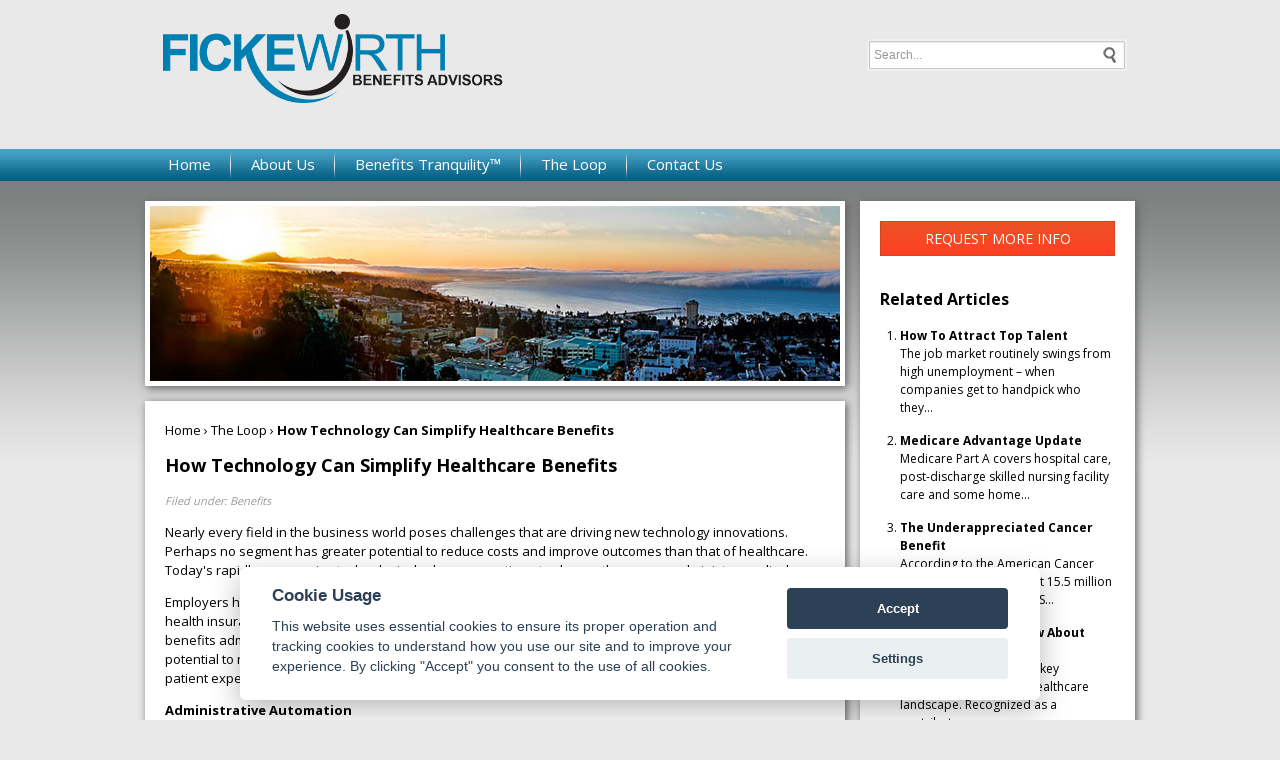

--- FILE ---
content_type: text/html; charset=utf-8
request_url: https://www.fickewirth.com/the-loop-detail.php?How-Technology-Can-Simplify-Healthcare-Benefits-159
body_size: 16213
content:
<!DOCTYPE html> 
<html xmlns="http://www.w3.org/1999/xhtml" xml:lang="en-US" lang="en-US"> 
<head> 
<meta http-equiv="content-type" content="text/html; charset=utf-8" /> 
<meta name="viewport" content="width=1024" />

<title>How Technology Can Simplify Healthcare Benefits | The Loop</title>
<meta name="Description" content="Nearly every field in the business world poses challenges that are driving new technology innovations. Perhaps no segment has greater potential to reduce costs..." />
<meta name="Keywords" content="How Technology Can Simplify Healthcare Benefits | The Loop | Fickewirth Benefits Advisors" />

<link rel="icon" href="/favicon.ico" type="image/x-icon">
<link href="/styles.css" rel="stylesheet" type="text/css" />
<link href="/scripts/cookieconsent.css" rel="stylesheet" type="text/css" />
<script defer src="/scripts/cookieconsent.js" type="text/javascript"></script>
<script defer src="/scripts/cookieconsent-init.js" type="text/javascript"></script>
<script src="/scripts/jquery-1.8.3.min.js" type="text/javascript"></script>
<script src="/scripts/jquery.validate.min.js" type="text/javascript"></script>
<script src="/scripts/jquery.collapsible.min.js" type="text/javascript"></script>
<script src="/scripts/jquery.cookie.min.js" type="text/javascript"></script>
<script src="/scripts/jquery.cycle2.min.js" type="text/javascript"></script>
<script src="/scripts/hoverIntent.js" type="text/javascript"></script>
<script src="/scripts/superfish.js" type="text/javascript"></script>
<script type="text/javascript">
	jQuery(document).ready(function() {
		jQuery('ul.sf-menu').superfish({
			delay:       500,
			animation:   {opacity:'show',height:'show'},
			speed:       'fast',
			autoArrows:  false
		});
	});  
</script><!-- Google tag (gtag.js) -->
<script async src="https://www.googletagmanager.com/gtag/js?id=G-LCEC77Q07P"></script>
<script>
  window.dataLayer = window.dataLayer || [];
  function gtag(){dataLayer.push(arguments);}
  gtag('js', new Date());

  gtag('config', 'G-LCEC77Q07P');
</script></head>

<body>

<div id="container">

	<div id="header">
				<a href="/"><img src="/images/fickewirth-logo.png" width="340" border="0" alt="Fickewirth Benefits Advisors" title="Fickewirth Benefits Advisors" class="logo" /></a>
		<div class="search">
			<form action="search.php" method="Post">
				<input type="text" name="q" value="" class="searchfield" placeholder="Search...">
				<input type="submit" name="searchbtn" id="searchbtn" value="">
			</form>
		</div>
		<div id="nav">
			<ul class="sf-menu">
				<li><a href="/">Home</a></li>
				<li><a href="/about-us.php">About Us</a>
					<ul>
						<li><a href="/about-us.php">Our Invitation To You</a></li>
												<li><a href="/about-us-detail.php?Products-Services-3">Products &amp; Services </a></li>
												<li><a href="/about-us-detail.php?Success-Stories-1">Success Stories</a></li>
											</ul>
				</li>
				<li><a href="/benefits-tranquility.php">Benefits Tranquility&trade;</a>
					<ul>
						<li><a href="/benefits-tranquility.php">The World of Benefits Tranquility&trade;</a></li>
												<li><a href="/benefits-tranquility-detail.php?Benefit-Design-Process-2">Benefit Design Process</a></li>
												<li><a href="/benefits-tranquility-detail.php?60-Day-Objective-Review-3">60-Day Objective Review</a></li>
												<li><a href="/benefits-tranquility-detail.php?Constant-Compliance-trade-4">Constant Compliance&trade;</a></li>
												<li><a href="/benefits-tranquility-detail.php?Benefits-Communication-5">Benefits Communication</a></li>
											</ul>
				</li>
				<li><a href="/the-loop.php">The Loop</a></li>
				<li class="last"><a href="/contact-us.php">Contact Us</a>
					<ul>
						<li><a href="/contact-us.php">Request Info</a></li>
												<li><a href="/contact-us-detail.php?Start-the-Process-2">Start the Process</a></li>
												<li><a href="/contact-us-detail.php?Careers-1">Careers</a></li>
											</ul>
				</li>
			</ul>
		</div> <!-- nav -->
	</div> <!-- header -->

	<div id="wrapper" class="subcontent">

		<div class="sub-left">

			<div class="sub-feature">
				<img src="/images/sub-feature-theloop.jpg" width="690" height="175" border="0" alt="The Loop" title="The Loop" />
			</div>
		
			<div class="sub-content the-loop the-loop-detail">

				<div class="breadcrumbs"><a href="/">Home</a> &rsaquo; <a href="/the-loop.php">The Loop</a> &rsaquo; <span class="current">How Technology Can Simplify Healthcare Benefits</span></div>

					<h1>How Technology Can Simplify Healthcare Benefits</h1>
										<span class="filedunder text11">Filed under: Benefits</span></p>
					<p><p>Nearly every field in the business world poses challenges that are driving new technology innovations. Perhaps no segment has greater potential to reduce costs and improve outcomes than that of healthcare. Today's rapidly progressing technological advances continue to change the way we administer medical care.</p>
<p>Employers have the opportunity to lead the charge in this evolution. Presently, 87 percent of private sector health insurance is sponsored by employers, which offers a fair amount of control in the future direction of benefits administration. The more employers harness the power of technology solutions, the greater the potential to not just reduce healthcare expenses but also alleviate administrative hassles and improve the patient experience.</p>
<p><strong>Administrative Automation</strong><br />Today's patient experience is fraught with a dizzying array of benefits, further complicated and confused by plan networks, referrals and approvals – with unexpected and costly pitfalls if benefits are not administered correctly.</p>
<p>Unfortunately, the burden of figuring out who can get what treatment is often put on the shoulders of doctor's office administrators. Within a singular office or health system, administrators must plow through the quagmire of benefits from multiple, non-integrated carriers and vendors. It is easy to see how mistakes can be made, of which patients typically bear the cost and inconvenience</p>
<p>However, medical technology offers the opportunity to mitigate these challenges. Consider the following innovations.</p>
<p><strong>Electronic Health Records</strong><br />If every provider had access to a singular electronic record for each patient, accessible on demand, there would be no need for the onslaught of paperwork that precedes office and facility visits. Prescription drugs could be input and tracked, so patients don't have to bring in their bottles. Universal notices for HIPAA privacy and payment obligations covering each provider could be signed and filed in a central location. All tests, screens, labs and their results would be available, so that patients do not have to remember what procedures have been conducted and their doctor's comments.</p>
<p>All of these issues are particularly important with regard to our rapidly aging population – and our inability to remember these details.</p>
<p><strong>Digital Imaging</strong><br />The future of digital imaging looks to go beyond magnetic resonance imaging (MRI) and computed tomographic angiography (CTA). Physician instructions to change one's diet and get more exercise are all well and good, but many patients fall short of those efforts within a day or two of walking out of the office. In lieu of handing out a packet of instructions that patients are unlikely to read, we may soon enter an era in which physicians can use augmented reality (AR) and virtual reality (VR) technologies. With the ability to create a 360°, 3-D simulation of what the patient would look like if he weighed a bit less, patients may be better incentivized to follow doctor's orders.</p>
<p><strong>Blockchain Technology</strong><br />Blockchain technology has been used since 2008 to track Bitcoin transactions, an entirely digitalized currency. Blockchain is considered impervious to hacking or manipulation because it is based on a complex set of mathematical algorithms constantly updated across a network of computers instead of being stored in one location.</p>
<p>This technology is now being explored as a means of creating a more private and secure process for information exchange between patients and doctors, providers to insurers, and even insurer data to researchers. The technology offers the potential to not just improve the way benefits are administered, but to direct research efforts toward finding solutions for the most costly health conditions.</p>
<p><strong>Telemedicine</strong><br />For workers, one of the most prevalent issues is balancing work demands against the need for regular or intermittent medical care – whether for themselves or their children. Often a simple office visit, consisting of a 10-minute visit with a physician, requires taking off half a day when you factor in traffic and wait times.</p>
<p>Telemedicine, aka telehealth, can help alleviate this problem with two-way video consultations. Employers may offer a small, windowless office with private computer access available for scheduled appointments for workers. This solution offers a multitude of benefits for employers, workers and even physicians, including:</p>
<p style="padding-left: 60px;">• Eliminating crowded waiting rooms and the potential spread of germs<br />• Shorter wait times for patients, who can work while waiting<br />• Improved access for workers who live in rural areas<br />• Improved efficiency leading to savings</p>
<p>According to a recent study published in the New England Journal of Medicine, patients report a high level of satisfaction with clinician video visits.</p>
<p><strong>Mobile Health Apps</strong><br />Mobile Health represents one of the fastest-growing markets in application development, with around 100,000 health apps currently available. A recent study found that nearly 300,000 paid apps are downloaded every day. Apps provide an inexpensive way to foster ongoing health awareness, both for wellness initiatives and for condition and medication management.</p>
<p><strong>Engagement</strong><br />When it comes to technology advancements, it is no surprise that Millennial and Generation X populations are more likely to embrace them. Millennials also boast the highest rates of wellness program engagement, ranging from participation in smoking cessation programs; stress management training or counseling; fitness club membership reimbursement; and partaking in free healthcare seminars, health risk assessments and biometric screenings.</p>
<p>Clearly, the use of technology to simplify the administration of – and engagement in – health benefits is a trend on the rise. As more young adults enter the workforce, these tech-driven benefits will not just be consumed – but expected. Employers may be judged by their reputation as cutting-edge or "old school" when it comes to how workers learn about, enroll in, utilize, and monitor health benefits and their health status in general. They will expect all of their health information – from coverage limits to prescription refill reminders to the blood pressure reading from their last office visit – to be readily accessible at their smartphone, tablet or laptop fingertips.</p>
<p>Perhaps insight into the future of healthcare may be best represented by a recent job posting for the new healthcare venture sponsored by Amazon, JP Morgan Chase, and Berkshire Hathaway. The position is for a Data Scientist of Healthcare Benefits, responsible for data science/business intelligence, analytics and reporting for the entity's new health plan. Part of the job description includes crunching data and identifying opportunities to impact overall populations.</p>
<p>This suggests that, in the future, technology will be used to better direct healthcare resources toward solutions that reduce the highest costs in areas that impact the most people.</p>
<p>Given that the U.S. healthcare system today is substantially employer-driven, companies have the opportunity to adapt new technological solutions to test and measure what works and what doesn't. These insights can help create novel designs for health systems and communication networks, and identify best practices in the future for cutting costs, nurturing better healthcare outcomes, and improving the overall patient experience.</p></p>
										
										
					<hr />
					<h1>The Loop Archives</h1>

					<div style="float: right; margin: 0 5px 5px 0; font-size: 10px;"><a href="#" id="openAll" title="Open all">Open All</a> | <a href="#" id="closeAll" title="Close all">Close All</a></div>
					<br class="clear-both" />
					
					<div class="collapsible" id="col-health_care_reform">Health Care Reform<span></span></div><div class="col-container"><div class="col-content"><ul class="collapsiblelistings"><li><a href="/the-loop-detail.php?Healthcare-Reform-Update-119">Healthcare Reform Update</a></li><li><a href="/the-loop-detail.php?Concierge-Medicine-The-Answer-to-the-Patient-Mill-113">Concierge Medicine: The Answer to the “Patient Mill”?</a></li><li><a href="/the-loop-detail.php?Pay-or-Play-Penalty-Affordability-Safe-Harbors-93">Pay or Play Penalty – Affordability Safe Harbors</a></li><li><a href="/the-loop-detail.php?ACA-Mandates-Different-Measures-of-Affordability-92">ACA Mandates — Different Measures of Affordability</a></li><li><a href="/the-loop-detail.php?Q-As-on-Medical-Loss-Ratio-Rules-91">Q&As on Medical Loss Ratio Rules</a></li><li><a href="/the-loop-detail.php?Medical-Loss-Ratio-Rules-90">Medical Loss Ratio Rules</a></li><li><a href="/the-loop-detail.php?White-House-Announces-Transition-Policy-for-Canceled-Health-Plans-88">White House Announces Transition Policy for Canceled Health Plans</a></li><li><a href="/the-loop-detail.php?Taxes-and-Fees-under-the-Affordable-Care-Act-87">Taxes and Fees under the Affordable Care Act</a></li><li><a href="/the-loop-detail.php?Health-FSAs-Changes-for-2014-86">Health FSAs — Changes for 2014</a></li><li><a href="/the-loop-detail.php?Health-Insurance-Exchanges-Multi-state-Plans-85">Health Insurance Exchanges: Multi-state Plans</a></li><li><a href="/the-loop-detail.php?Health-Reimbursement-Arrangements-HRAs-Changes-for-2014-81">Health Reimbursement Arrangements (HRAs) — Changes for 2014</a></li><li><a href="/the-loop-detail.php?Reinsurance-Fees-Possible-Exemption-for-Certain-Self-insured-Plans-79">Reinsurance Fees — Possible Exemption for Certain Self-insured Plans</a></li><li><a href="/the-loop-detail.php?Final-Rule-Issued-on-Exchanges-Premium-Stabilization-Programs-and-Market-Standards-78">Final Rule Issued on Exchanges, Premium Stabilization Programs and Market Standards</a></li><li><a href="/the-loop-detail.php?New-Exemption-from-the-Individual-Mandate-for-Exchange-Enrollees-76">New Exemption from the Individual Mandate for Exchange Enrollees</a></li><li><a href="/the-loop-detail.php?Insurance-Marketing-Nondiscrimination-Reforms-for-2014-75">Insurance Marketing Nondiscrimination Reforms for 2014</a></li><li><a href="/the-loop-detail.php?Health-Care-Reform-Fees-Special-Rules-for-HRAs-74">Health Care Reform Fees – Special Rules for HRAs</a></li><li><a href="/the-loop-detail.php?FAQs-on-the-Use-of-Exchanges-for-Ancillary-Insurance-Products-73">FAQs on the Use of Exchanges for Ancillary Insurance Products</a></li><li><a href="/the-loop-detail.php?Employer-Penalties-Multi-employer-Plans-72">Employer Penalties – Multi-employer Plans</a></li><li><a href="/the-loop-detail.php?Transition-Relief-for-Expatriate-Health-Plans-71">Transition Relief for Expatriate Health Plans</a></li><li><a href="/the-loop-detail.php?Small-Business-Health-Options-Program-SHOP-and-Multi-state-Plans-70">Small Business Health Options Program (SHOP) and Multi-state Plans</a></li><li><a href="/the-loop-detail.php?Health-Care-Reform-The-Individual-Mandate-68">Health Care Reform – The Individual Mandate</a></li><li><a href="/the-loop-detail.php?Model-COBRA-Election-Notice-Updated-for-ACA-Changes-66">Model COBRA Election Notice Updated for ACA Changes</a></li><li><a href="/the-loop-detail.php?Final-Rules-on-Workplace-Wellness-Programs-65">Final Rules on Workplace Wellness Programs</a></li><li><a href="/the-loop-detail.php?Effect-on-HRA-Contributions-and-Wellness-Program-Incentives-on-Affordability-64">Effect on HRA Contributions and  Wellness Program Incentives on Affordability</a></li><li><a href="/the-loop-detail.php?Rating-Restrictions-for-Health-Insurance-Premiums-63">Rating Restrictions for Health Insurance Premiums</a></li><li><a href="/the-loop-detail.php?Pediatric-Dental-Care-Coverage-62">Pediatric Dental Care Coverage</a></li><li><a href="/the-loop-detail.php?Defined-Contribution-Health-Plans-61">Defined Contribution Health Plans</a></li><li><a href="/the-loop-detail.php?Exchange-Eligibility-Rules-for-Medicare-Beneficiaries-60">Exchange Eligibility Rules for Medicare Beneficiaries</a></li><li><a href="/the-loop-detail.php?Deal-to-End-the-Government-Shutdown-and-its-Impact-on-Health-Care-Reform-59">Deal to End the Government Shutdown and its Impact on Health Care Reform</a></li><li><a href="/the-loop-detail.php?Small-Employer-Health-Care-Tax-Credit-Changes-for-2014-53">Small Employer Health Care Tax Credit: Changes for 2014</a></li><li><a href="/the-loop-detail.php?Limits-on-Out-of-Pocket-Maximums-Full-Compliance-Delayed-for-Some-Health-Plans-51">Limits on Out-of-Pocket Maximums: Full Compliance Delayed for Some Health Plans</a></li><li><a href="/the-loop-detail.php?FAQ-on-Exchange-Notice-Penalties-49">FAQ on Exchange Notice Penalties</a></li><li><a href="/the-loop-detail.php?Proposed-Rules-Released-on-Reporting-for-Issuers-and-Self-funded-Employers-46">Proposed Rules Released on Reporting for Issuers and Self-funded Employers</a></li><li><a href="/the-loop-detail.php?IRS-Issues-Final-Rules-on-Individual-Mandate-Penalties-45">IRS Issues Final Rules on Individual Mandate Penalties</a></li><li><a href="/the-loop-detail.php?Agencies-Release-Guidance-on-HRAs-Health-FSAs-and-Cafeteria-Plans-44">Agencies Release Guidance on HRAs, Health FSAs and Cafeteria Plans</a></li><li><a href="/the-loop-detail.php?The-Basic-Health-Program-BHP-42">The Basic Health Program (BHP)</a></li><li><a href="/the-loop-detail.php?HHS-Announces-Delay-of-Certain-FF-SHOP-Functions-40">HHS Announces Delay of Certain FF-SHOP Functions</a></li><li><a href="/the-loop-detail.php?Impact-of-the-Government-Shutdown-on-Health-Care-Reform-39">Impact of the Government Shutdown on Health Care Reform</a></li><li><a href="/the-loop-detail.php?Verification-of-Eligibility-for-Exchange-Coverage-Subsidies-Delayed-38">Verification of Eligibility for Exchange Coverage Subsidies Delayed</a></li><li><a href="/the-loop-detail.php?IRS-Guidance-on-Delay-of-Employer-Mandate-Penalties-and-Reporting-Requirements-37">IRS Guidance on Delay of Employer Mandate Penalties and Reporting Requirements</a></li><li><a href="/the-loop-detail.php?Employer-Reporting-of-Health-Plan-Coverage-Code-Section-6055-and-6056-36">Employer Reporting of Health Plan Coverage – Code Section 6055 and 6056</a></li><li><a href="/the-loop-detail.php?Reporting-Requirements-for-Employers-and-Health-Plans-33">Reporting Requirements for Employers and Health Plans</a></li><li><a href="/the-loop-detail.php?Final-Rule-on-Individual-Mandate-Exemptions-and-Minimum-Essential-Coverage-32">Final Rule on Individual Mandate Exemptions and Minimum Essential Coverage</a></li><li><a href="/the-loop-detail.php?The-Hardship-Exemption-from-the-Individual-Mandate-31">The Hardship Exemption from the Individual Mandate</a></li><li><a href="/the-loop-detail.php?IRS-Issues-Proposed-Rules-on-Large-Employer-Reporting-Requirements-27">IRS Issues Proposed Rules on Large Employer Reporting Requirements</a></li><li><a href="/the-loop-detail.php?Metal-Levels-for-Qualified-Health-Plans-26">Metal Levels for Qualified Health Plans</a></li></ul></div></div><div class="collapsible" id="col-wellness">Wellness<span></span></div><div class="col-container"><div class="col-content"><ul class="collapsiblelistings"><li><a href="/the-loop-detail.php?Wellness-Let-the-Games-Begin-108">Wellness: Let the Games Begin</a></li><li><a href="/the-loop-detail.php?Can-you-Dis-incentivize-Wellness-99">Can you Dis-incentivize Wellness?</a></li><li><a href="/the-loop-detail.php?EEOC-Guidance-on-Voluntary-Wellness-Programs-and-Reasonable-Accommodation-Requirements-58">EEOC Guidance on Voluntary Wellness Programs and Reasonable Accommodation Requirements</a></li><li><a href="/the-loop-detail.php?Wellness-A-Means-to-an-End-25">Wellness: A Means to an End</a></li><li><a href="/the-loop-detail.php?3-Ways-to-Help-Employees-With-Their-Physical-and-Financial-Wellness-16">3 Ways to Help Employees With Their Physical and Financial Wellness</a></li></ul></div></div><div class="collapsible" id="col-training_leadership_development">Training & Leadership Development<span></span></div><div class="col-container"><div class="col-content"><ul class="collapsiblelistings"><li><a href="/the-loop-detail.php?Who-Is-Responsible-for-the-How-107">Who Is Responsible for the “How”?</a></li><li><a href="/the-loop-detail.php?Leadership-and-Management-The-Subtle-Art-of-Humility-98">Leadership and Management: The Subtle Art of Humility</a></li><li><a href="/the-loop-detail.php?Leadership-101-The-Most-Powerful-Words-You-Want-to-Hear-from-Any-Leader-7">Leadership 101: The Most Powerful  Words You Want to Hear from Any Leader</a></li></ul></div></div><div class="collapsible" id="col-productivity">Productivity<span></span></div><div class="col-container"><div class="col-content"><ul class="collapsiblelistings"><li><a href="/the-loop-detail.php?Productivity-Alone-in-a-Crowd-106">Productivity: Alone in a Crowd</a></li><li><a href="/the-loop-detail.php?Napping-Tweeting-and-Angry-Birds-How-to-Increase-Productivity-23">Napping, Tweeting and Angry Birds: How to Increase Productivity</a></li><li><a href="/the-loop-detail.php?What-Motivates-Workers-Most-Employers-Seem-to-Guess-Wrong-12">What Motivates Workers? Most Employers Seem to Guess Wrong</a></li></ul></div></div><div class="collapsible" id="col-performance_management">Performance Management<span></span></div><div class="col-container"><div class="col-content"><ul class="collapsiblelistings"><li><a href="/the-loop-detail.php?Performance-Management-The-Key-Word-is-Management-105">Performance Management: The Key Word is “Management"</a></li><li><a href="/the-loop-detail.php?A-Virtual-Workforce-The-Challenge-of-Performance-Management-82">A Virtual Workforce: The Challenge of Performance Management</a></li><li><a href="/the-loop-detail.php?Potholes-or-Smooth-Streets-Your-Culture-Hinges-on-Your-Perspective-18">Potholes or Smooth Streets? Your Culture Hinges on Your Perspective</a></li><li><a href="/the-loop-detail.php?Goal-Setting-What-Is-Your-Direction-in-2013-14">Goal Setting: What Is Your Direction in 2013?</a></li></ul></div></div><div class="collapsible" id="col-engagement">Engagement<span></span></div><div class="col-container"><div class="col-content"><ul class="collapsiblelistings"><li><a href="/the-loop-detail.php?Laughing-All-the-Way-to-the-Bank-How-to-Engage-Employees-69">Laughing All the Way to the Bank: How to Engage Employees</a></li><li><a href="/the-loop-detail.php?Employees-Leave-People-Not-Companies-22">Employees Leave People, Not Companies</a></li><li><a href="/the-loop-detail.php?Cigars-and-Policy-Changes-in-support-of-Marissa-Mayer-and-Jackie-Reses-17">Cigars and Policy Changes: in support of Marissa Mayer and Jackie Reses</a></li></ul></div></div><div class="collapsible" id="col-communication">Communication<span></span></div><div class="col-container"><div class="col-content"><ul class="collapsiblelistings"><li><a href="/the-loop-detail.php?Communication-Impediments-Are-You-a-Cognitive-Miser-111">Communication Impediments: Are You a 'Cognitive Miser'?</a></li><li><a href="/the-loop-detail.php?Networking-for-Intellectual-Capital-103">Networking for Intellectual Capital</a></li><li><a href="/the-loop-detail.php?Release-of-2012-Advice-Memo-Pulls-Together-Principles-Applied-by-the-NLRB-in-Evaluating-Employer-Social-Medial-Policies-57">Release of 2012 Advice Memo Pulls Together Principles Applied by the NLRB in Evaluating Employer Social Medial Policies</a></li><li><a href="/the-loop-detail.php?Talking-About-Health-Care-Insurance-50">Talking About Health Care Insurance</a></li><li><a href="/the-loop-detail.php?Email-Etiquette-21">Email Etiquette</a></li><li><a href="/the-loop-detail.php?Culture-Here-s-Why-It-Matters-Now-More-Than-Ever-Before-13">Culture: Here’s Why It Matters Now More Than Ever Before</a></li></ul></div></div><div class="collapsible" id="col-benefits">Benefits<span></span></div><div class="col-container"><div class="col-content"><ul class="collapsiblelistings"><li><a href="/the-loop-detail.php?Health-Plan-Designs-to-Help-Manage-Obesity-257">Health Plan Designs to Help Manage Obesity </a></li><li><a href="/the-loop-detail.php?How-to-Stem-the-Rise-of-High-Cost-Medical-Claims-256">How to Stem the Rise of High-Cost Medical Claims</a></li><li><a href="/the-loop-detail.php?The-Value-of-Supplemental-Health-Insurance-255">The Value of Supplemental Health Insurance</a></li><li><a href="/the-loop-detail.php?Trends-in-Financial-Wellness-Benefits-253">Trends in Financial Wellness Benefits</a></li><li><a href="/the-loop-detail.php?Approachability-Is-the-Key-to-Healthcare-Literacy-252">Approachability Is the Key to Healthcare Literacy</a></li><li><a href="/the-loop-detail.php?The-Impact-of-the-Inflation-Reduction-Act-on-Medicare-Prescription-Coverage-251">The Impact of the Inflation Reduction Act on Medicare Prescription Coverage</a></li><li><a href="/the-loop-detail.php?Wellness-Programs-A-Tool-for-Recruitment-Performance-and-ROI-250">Wellness Programs: A Tool for Recruitment, Performance, and ROI </a></li><li><a href="/the-loop-detail.php?The-Impact-of-Flexible-Work-Arrangements-on-Employee-Satisfaction-249">The Impact of Flexible Work Arrangements on Employee Satisfaction</a></li><li><a href="/the-loop-detail.php?Comprehensive-Benefits-Maximize-Employee-Engagement-248">Comprehensive Benefits Maximize Employee Engagement </a></li><li><a href="/the-loop-detail.php?Common-Mistakes-with-Retirement-Plan-Management-247">Common Mistakes with Retirement Plan Management</a></li><li><a href="/the-loop-detail.php?HR-Trends-for-2025-246">HR Trends for 2025</a></li><li><a href="/the-loop-detail.php?Data-Driven-Benefits-for-Retention-245">Data Driven Benefits for Retention</a></li><li><a href="/the-loop-detail.php?Revamp-Company-Culture-A-Wise-Investment-244">Revamp Company Culture: A Wise Investment</a></li><li><a href="/the-loop-detail.php?Why-Offer-Soft-Skills-Training-243">Why Offer Soft Skills Training?</a></li><li><a href="/the-loop-detail.php?How-To-Improve-Communication-of-Employee-Benefits-242">How To Improve Communication of Employee Benefits</a></li><li><a href="/the-loop-detail.php?Employee-Must-Have-Benefits-Revamping-the-Old-Adding-the-New-241">Employee Must-Have Benefits: Revamping the Old, Adding the New</a></li><li><a href="/the-loop-detail.php?Employee-Care-Wellness-and-Wellbeing-240">Employee Care: Wellness and Wellbeing</a></li><li><a href="/the-loop-detail.php?Environmental-and-Sustainability-Benefits-For-Workers-239">Environmental and Sustainability Benefits For Workers</a></li><li><a href="/the-loop-detail.php?The-Care-Factor-The-Key-to-Worker-Engagement-Productivity-and-Loyalty-238">The Care Factor: The Key to Worker Engagement, Productivity, and Loyalty</a></li><li><a href="/the-loop-detail.php?Rising-Healthcare-Costs-How-to-Support-Employees-237">Rising Healthcare Costs: How to Support Employees</a></li><li><a href="/the-loop-detail.php?The-Great-Reshuffle-236">The Great Reshuffle</a></li><li><a href="/the-loop-detail.php?Holistic-Policies-for-Caregivers-235">Holistic Policies for Caregivers</a></li><li><a href="/the-loop-detail.php?Flex-Work-Trends-234">Flex-Work Trends</a></li><li><a href="/the-loop-detail.php?How-Pulse-Surveys-Can-Improve-Benefits-231">How Pulse Surveys Can Improve Benefits</a></li><li><a href="/the-loop-detail.php?Employers-Offering-100-health-plans-230">Employers Offering “100% health plans”</a></li><li><a href="/the-loop-detail.php?Lifestyle-Support-For-Workers-228">Lifestyle Support For Workers</a></li><li><a href="/the-loop-detail.php?Cater-Benefits-to-a-Variety-of-Demographics-227">Cater Benefits to a Variety of Demographics</a></li><li><a href="/the-loop-detail.php?Why-Offer-Wearables-To-Your-Workforce-224">Why Offer Wearables To Your Workforce?</a></li><li><a href="/the-loop-detail.php?Improve-Member-Engagement-with-Online-Portal-Services-223">Improve Member Engagement with Online Portal Services</a></li><li><a href="/the-loop-detail.php?Benefits-to-Attract-Top-Talent-222">Benefits to Attract Top Talent</a></li><li><a href="/the-loop-detail.php?Inflation-s-Impact-on-the-Cost-of-Worker-Benefits-221">Inflation’s Impact on the Cost of Worker Benefits</a></li><li><a href="/the-loop-detail.php?Align-Family-Work-Life-Balance-Benefits-With-Business-Goals-220">Align Family/Work-Life Balance Benefits With Business Goals</a></li><li><a href="/the-loop-detail.php?Survey-Workers-Before-Your-Next-Renewal-219">Survey Workers Before Your Next Renewal</a></li><li><a href="/the-loop-detail.php?Ways-Employers-Can-Inflation-Proof-Workforce-Benefits-218">Ways Employers Can Inflation-Proof Workforce Benefits </a></li><li><a href="/the-loop-detail.php?Benefits-That-Help-Avoid-Employee-Burnout-217">Benefits That Help Avoid Employee Burnout</a></li><li><a href="/the-loop-detail.php?Work-Hour-Expectations-216">Work Hour Expectations</a></li><li><a href="/the-loop-detail.php?Pet-Insurance-A-Market-with-Opportunity-215">Pet Insurance: A Market with Opportunity</a></li><li><a href="/the-loop-detail.php?Coming-Back-from-Parental-Leave-How-Employers-Can-Support-Workers-214">Coming Back from Parental Leave: How Employers Can Support Workers</a></li><li><a href="/the-loop-detail.php?Established-Work-From-Home-Benefits-213">Established Work From Home Benefits</a></li><li><a href="/the-loop-detail.php?Benefits-of-Remote-Physical-Therapy-212">Benefits of Remote Physical Therapy</a></li><li><a href="/the-loop-detail.php?Childcare-Trends-in-the-Workplace-211">Childcare Trends in the Workplace</a></li><li><a href="/the-loop-detail.php?Build-a-Company-Culture-That-Keeps-Employees-Happy-210">Build a Company Culture That Keeps Employees Happy</a></li><li><a href="/the-loop-detail.php?Money-Management-The-Key-To-Saving-For-Retirement-209">Money Management: The Key To Saving For Retirement</a></li><li><a href="/the-loop-detail.php?Popular-Voluntary-Benefits-208">Popular Voluntary Benefits</a></li><li><a href="/the-loop-detail.php?Employee-Engagement-Strategies-206">Employee Engagement Strategies</a></li><li><a href="/the-loop-detail.php?Get-Preventive-Care-Back-on-Track-201">Get Preventive Care Back on Track</a></li><li><a href="/the-loop-detail.php?2022-Trends-Still-Working-From-Home-or-Back-In-the-Office-200">2022 Trends: Still Working From Home or Back In the Office?</a></li><li><a href="/the-loop-detail.php?Telehealth-Trends-in-2022-199">Telehealth Trends in 2022</a></li><li><a href="/the-loop-detail.php?The-Future-of-Mobile-Health-Clinics-198">The Future of Mobile Health Clinics</a></li><li><a href="/the-loop-detail.php?Employee-Assistance-Program-vs.-Behavioral-Health-Coverage-197">Employee Assistance Program vs. Behavioral Health Coverage</a></li><li><a href="/the-loop-detail.php?Using-Debit-Cards-For-Health-Spending-Accounts-196">Using Debit Cards For Health Spending Accounts</a></li><li><a href="/the-loop-detail.php?Productive-Workspace-at-Home-195">Productive Workspace at Home</a></li><li><a href="/the-loop-detail.php?Popular-Post-COVID-Benefit-Pet-Insurance-194">Popular Post-COVID Benefit: Pet Insurance</a></li><li><a href="/the-loop-detail.php?Digital-Eyestrain-Improve-Productivity-With-Vision-Benefits-193">Digital Eyestrain: Improve Productivity With Vision Benefits</a></li><li><a href="/the-loop-detail.php?Short-Term-Disability-Insurance-192">Short-Term Disability Insurance</a></li><li><a href="/the-loop-detail.php?HSA-Approved-Expenses-For-Mental-Health-191">HSA-Approved Expenses For Mental Health</a></li><li><a href="/the-loop-detail.php?Engagement-Strategies-For-Remote-Workers-190">Engagement Strategies For Remote Workers</a></li><li><a href="/the-loop-detail.php?The-Benefits-of-Ergonomics-189">The Benefits of Ergonomics</a></li><li><a href="/the-loop-detail.php?Managing-Mental-Health-and-Well-Being-During-COVID-19-188">Managing Mental Health and Well-Being During COVID-19</a></li><li><a href="/the-loop-detail.php?The-Demise-of-One-Size-Fits-All-Benefit-Plans-186">The Demise of One-Size-Fits-All Benefit Plans</a></li><li><a href="/the-loop-detail.php?Why-and-How-To-Support-Moms-Back-At-Work-185">Why and How To Support Moms Back At Work</a></li><li><a href="/the-loop-detail.php?Benefits-To-Help-Workers-Overcome-Stress-184">Benefits To Help Workers Overcome Stress</a></li><li><a href="/the-loop-detail.php?Future-of-Financial-Wellness-Employer-Sponsored-Savings-Programs-183">Future of Financial Wellness: Employer-Sponsored Savings Programs</a></li><li><a href="/the-loop-detail.php?Convert-Unused-PTO-Into-Student-Loan-Benefit-182">Convert Unused PTO Into Student Loan Benefit</a></li><li><a href="/the-loop-detail.php?How-To-Maximize-Vision-Benefits-For-All-Workers-181">How To Maximize Vision Benefits For All Workers</a></li><li><a href="/the-loop-detail.php?Prescription-Drugs-Brand-Name-vs.-Generic-Coverage-180">Prescription Drugs: Brand Name vs. Generic Coverage</a></li><li><a href="/the-loop-detail.php?Long-Term-Care-Hybrid-Policies-Energizing-the-Life-Insurance-Market-179">Long Term Care Hybrid Policies: Energizing the Life Insurance Market</a></li><li><a href="/the-loop-detail.php?Retiree-Medical-Plans-What-s-Happened-to-Lifetime-Benefits-178">Retiree Medical Plans: What’s Happened to Lifetime Benefits?</a></li><li><a href="/the-loop-detail.php?Birth-of-a-New-Trend-Commonly-Covered-Fertility-Benefits-177">Birth of a New Trend: Commonly Covered Fertility Benefits</a></li><li><a href="/the-loop-detail.php?Non-Physical-Wellness-Benefits-Mental-and-Financial-176">Non-Physical Wellness Benefits: Mental and Financial</a></li><li><a href="/the-loop-detail.php?Healthcare-Employee-Rewards-Programs-175">Healthcare Employee Rewards Programs</a></li><li><a href="/the-loop-detail.php?Volunteer-PTO-174">Volunteer PTO</a></li><li><a href="/the-loop-detail.php?Janus-vs-AFSCME-Impact-On-Union-Sponsored-Benefits-173">Janus vs AFSCME: Impact On Union-Sponsored Benefits</a></li><li><a href="/the-loop-detail.php?Janus-vs-AFSCME-Impact-On-Union-Sponsored-Benefits-172">Janus vs AFSCME: Impact On Union-Sponsored Benefits</a></li><li><a href="/the-loop-detail.php?The-True-Value-of-Voluntary-Benefits-171">The True Value of Voluntary Benefits</a></li><li><a href="/the-loop-detail.php?Long-Term-Disability-Big-Value-Little-Appreciation-170">Long Term Disability: Big Value, Little Appreciation</a></li><li><a href="/the-loop-detail.php?LTD-vs.-LTC-Insurance-169">LTD vs. LTC Insurance</a></li><li><a href="/the-loop-detail.php?Natural-Disaster-Leave-168">Natural Disaster Leave</a></li><li><a href="/the-loop-detail.php?The-Underappreciated-Cancer-Benefit-167">The Underappreciated Cancer Benefit</a></li><li><a href="/the-loop-detail.php?Putting-Life-Back-Into-Life-Insurance-166">Putting Life Back Into Life Insurance</a></li><li><a href="/the-loop-detail.php?Welcome-Back-How-to-Support-Workers-Returning-From-Disability-Leave-165">Welcome Back: How to Support Workers Returning From Disability Leave</a></li><li><a href="/the-loop-detail.php?3-Ways-Life-Insurance-Excels-as-a-Benefit-164">3 Ways Life Insurance Excels as a Benefit</a></li><li><a href="/the-loop-detail.php?Dental-Medical-Bills-163">Dental Medical Bills</a></li><li><a href="/the-loop-detail.php?Pros-and-Cons-of-Telemedicine-162">Pros and Cons of Telemedicine</a></li><li><a href="/the-loop-detail.php?Medicare-Advantage-on-the-Rise-161">Medicare Advantage on the Rise </a></li><li><a href="/the-loop-detail.php?Long-Term-Care-Insurance-160">Long Term Care Insurance </a></li><li><a href="/the-loop-detail.php?How-Technology-Can-Simplify-Healthcare-Benefits-159">How Technology Can Simplify Healthcare Benefits</a></li><li><a href="/the-loop-detail.php?The-Case-For-Innovative-Benefits-158">The Case For Innovative Benefits</a></li><li><a href="/the-loop-detail.php?Customized-Benefits-157">Customized Benefits </a></li><li><a href="/the-loop-detail.php?How-Education-Benefits-Help-Reduce-Turnover-156">How Education Benefits Help Reduce Turnover </a></li><li><a href="/the-loop-detail.php?Uber-Health-155">Uber Health</a></li><li><a href="/the-loop-detail.php?ERISA-Disability-Rule-Update-154">ERISA Disability Rule Update</a></li><li><a href="/the-loop-detail.php?Medicare-Advantage-Update-153">Medicare Advantage Update</a></li><li><a href="/the-loop-detail.php?Update-on-Cadillac-Tax-152">Update on Cadillac Tax </a></li><li><a href="/the-loop-detail.php?How-Group-Critical-Illness-and-Accident-Plans-Supplement-Medical-Benefits-151">How Group Critical Illness and Accident Plans Supplement Medical Benefits</a></li><li><a href="/the-loop-detail.php?Understanding-Health-Savings-Accounts-150">Understanding Health Savings Accounts</a></li><li><a href="/the-loop-detail.php?Four-Benefit-Trends-in-2018-149">Four Benefit Trends in 2018</a></li><li><a href="/the-loop-detail.php?How-to-Engage-Employees-in-Wellness-148">How to Engage Employees in Wellness</a></li><li><a href="/the-loop-detail.php?Can-Your-Technology-Platform-Accommodate-Your-Benefit-Package-147">Can Your Technology Platform Accommodate Your Benefit Package?</a></li><li><a href="/the-loop-detail.php?How-to-Enhance-Your-Benefits-Communication-Efforts-146">How to Enhance Your Benefits Communication Efforts</a></li><li><a href="/the-loop-detail.php?Most-Popular-Employee-Benefits-145">Most Popular Employee Benefits</a></li><li><a href="/the-loop-detail.php?Should-You-Still-Offer-Health-Insurance-as-a-Benefit-144">Should You Still Offer Health Insurance as a Benefit?</a></li><li><a href="/the-loop-detail.php?How-To-Attract-Top-Talent-143">How To Attract Top Talent </a></li><li><a href="/the-loop-detail.php?Expensive-Benefit-Plan-Penalties-to-Avoid-142">Expensive Benefit Plan Penalties to Avoid </a></li><li><a href="/the-loop-detail.php?Conditions-That-Drive-Up-Employer-Healthcare-Costs-141">Conditions That Drive Up Employer Healthcare Costs</a></li><li><a href="/the-loop-detail.php?Trends-in-Company-Culture-140">Trends in Company Culture</a></li><li><a href="/the-loop-detail.php?Changes-in-Benefits-Offerings-139">Changes in Benefits Offerings</a></li><li><a href="/the-loop-detail.php?Repeal-and-Replacement-Prospects-for-Obamacare-138">Repeal and Replacement Prospects for Obamacare</a></li><li><a href="/the-loop-detail.php?Recent-Developments-in-Wellness-Incentive-Programs-137">Recent Developments in Wellness Incentive Programs</a></li><li><a href="/the-loop-detail.php?Imputed-Income-136">Imputed Income</a></li><li><a href="/the-loop-detail.php?Reverse-Discrimination-in-Employer-Plans-134">Reverse Discrimination in Employer Plans</a></li><li><a href="/the-loop-detail.php?The-Advantage-of-Mental-Health-Benefits-133">The Advantage of Mental Health Benefits</a></li><li><a href="/the-loop-detail.php?Healthcare-Cost-Trend-132">Healthcare Cost Trend </a></li><li><a href="/the-loop-detail.php?Saving-For-Healthcare-Expenses-131">Saving For Healthcare Expenses </a></li><li><a href="/the-loop-detail.php?Telehealth-Redesigning-the-Patient-Experience-130">Telehealth: Redesigning the Patient Experience </a></li><li><a href="/the-loop-detail.php?Vision-Exams-and-Insurance-Benefits-129">Vision Exams and Insurance Benefits</a></li><li><a href="/the-loop-detail.php?Family-Medical-Leave-Act-128">Family Medical Leave Act</a></li><li><a href="/the-loop-detail.php?Healthcare-Reform-Updates-127">Healthcare Reform Updates</a></li><li><a href="/the-loop-detail.php?Disability-Insurance-126">Disability Insurance</a></li><li><a href="/the-loop-detail.php?How-to-Determine-Life-Insurance-Needs-125">How to Determine Life Insurance Needs</a></li><li><a href="/the-loop-detail.php?Pros-and-Cons-of-Bundled-Benefits-124">Pros and Cons of Bundled Benefits</a></li><li><a href="/the-loop-detail.php?Value-Based-Plan-Design-123">Value Based Plan Design</a></li><li><a href="/the-loop-detail.php?The-Alphabet-Soup-of-Medical-Plans-122">The Alphabet Soup of Medical Plans</a></li><li><a href="/the-loop-detail.php?Medicare-121">Medicare</a></li><li><a href="/the-loop-detail.php?Retiree-Medical-Accounts-120">Retiree Medical Accounts</a></li><li><a href="/the-loop-detail.php?Cadillac-Tax-Implications-and-Unknowns-118">Cadillac Tax: Implications and Unknowns</a></li><li><a href="/the-loop-detail.php?The-Facts-About-Medical-Tourism-117">The Facts About Medical Tourism</a></li><li><a href="/the-loop-detail.php?The-Buy-Up-Solution-to-Curtailing-Benefits-116">The Buy-Up Solution to Curtailing Benefits</a></li><li><a href="/the-loop-detail.php?What-You-Should-Know-About-Prescription-Drugs-115">What You Should Know About Prescription Drugs</a></li><li><a href="/the-loop-detail.php?HDHP-HSA-A-Versatile-Savings-Combination-114">HDHP + HSA: A Versatile Savings Combination</a></li><li><a href="/the-loop-detail.php?For-Your-Benefit-HRA-HCFSA-and-HSA-Plans-112">For Your Benefit: HRA, HCFSA and HSA Plans</a></li><li><a href="/the-loop-detail.php?OSHA-Proposes-Rule-Requiring-Electronic-Submission-of-Injury-and-Illness-Reports-97">OSHA Proposes Rule Requiring Electronic Submission of Injury and Illness Reports</a></li><li><a href="/the-loop-detail.php?Dental-Insurance-What-You-Need-to-Know-96">Dental Insurance: What You Need to Know</a></li><li><a href="/the-loop-detail.php?Voluntary-Benefits-Adoption-Assistance-95">Voluntary Benefits: Adoption Assistance</a></li><li><a href="/the-loop-detail.php?What-Is-Telemedicine-94">What Is Telemedicine?</a></li><li><a href="/the-loop-detail.php?Final-Rule-Implementing-Mental-Health-Parity-Requirements-84">Final Rule Implementing Mental Health Parity Requirements</a></li><li><a href="/the-loop-detail.php?Senate-Passes-Gay-Rights-Legislation-83">Senate Passes Gay Rights Legislation</a></li><li><a href="/the-loop-detail.php?IRS-Clarifies-Transition-Relief-for-Cafeteria-Plan-Elections-80">IRS Clarifies Transition Relief for Cafeteria Plan Elections</a></li><li><a href="/the-loop-detail.php?Changes-to-Use-or-lose-Rule-for-Health-Flexible-Spending-Accounts-FSAs-77">Changes to “Use-or-lose” Rule for Health Flexible Spending Accounts (FSAs)</a></li><li><a href="/the-loop-detail.php?EEOC-Settles-First-Genetic-Discrimination-Lawsuit-67">EEOC Settles First Genetic Discrimination Lawsuit</a></li><li><a href="/the-loop-detail.php?Supreme-Court-Strikes-Down-DOMA-Clears-Way-for-Same-Sex-Marriage-in-California-56">Supreme Court Strikes Down DOMA, Clears Way for Same-Sex Marriage in California</a></li><li><a href="/the-loop-detail.php?Supreme-Court-Limits-Employment-Discrimination-and-Retaliation-Claims-55">Supreme Court Limits Employment Discrimination and Retaliation Claims</a></li><li><a href="/the-loop-detail.php?Supreme-Court-Ruling-on-DOMA-What-It-Means-for-Employers-54">Supreme Court Ruling on DOMA –  What It Means for Employers</a></li><li><a href="/the-loop-detail.php?The-Subjectivity-of-Employee-Benefits-47">The Subjectivity of Employee Benefits</a></li><li><a href="/the-loop-detail.php?Model-HIPAA-Privacy-Notices-Released-43">Model HIPAA Privacy Notices Released</a></li><li><a href="/the-loop-detail.php?IRS-Procedures-to-Correct-Overpayments-on-Taxes-for-Same-sex-Spouse-Benefits-41">IRS Procedures to Correct Overpayments on Taxes for Same-sex Spouse Benefits</a></li><li><a href="/the-loop-detail.php?Limits-on-Out-of-Pocket-Maximums-Full-Compliance-Delayed-for-Some-Health-Plans-35">Limits on Out-of-Pocket Maximums: Full Compliance Delayed for Some Health Plans</a></li><li><a href="/the-loop-detail.php?IRS-to-Recognize-All-Legal-Same-sex-Marriages-for-Federal-Tax-Purposes-34">IRS to Recognize All Legal Same-sex Marriages for Federal Tax Purposes</a></li><li><a href="/the-loop-detail.php?Guidance-Released-on-Same-sex-Marriage-Under-ERISA-30">Guidance Released on Same-sex Marriage Under ERISA</a></li><li><a href="/the-loop-detail.php?Work-Is-Not-a-Noun-It-s-a-Verb-20">Work Is Not a Noun; It's a Verb</a></li><li><a href="/the-loop-detail.php?Coping-With-Flu-Season-3-Tips-to-Encourage-Sick-Workers-to-Stay-Home-15">Coping With Flu Season: 3 Tips to Encourage Sick Workers to Stay Home</a></li></ul></div></div><div class="collapsible" id="col-attraction_retention">Attraction & Retention<span></span></div><div class="col-container"><div class="col-content"><ul class="collapsiblelistings"><li><a href="/the-loop-detail.php?Attract-and-Retain-What-Does-Gen-Next-Want-109">Attract and Retain: What Does “Gen Next” Want? </a></li><li><a href="/the-loop-detail.php?Retention-and-Attraction-Cherish-or-Perish-100">Retention and Attraction: Cherish or Perish</a></li><li><a href="/the-loop-detail.php?The-Resilient-and-the-Restless-48">The Resilient and the Restless</a></li><li><a href="/the-loop-detail.php?How-to-Attract-and-Retain-Quality-Workers-in-an-Environment-Poised-for-Turnover-19">How to Attract and Retain Quality Workers in an Environment Poised for Turnover</a></li><li><a href="/the-loop-detail.php?A-Checklist-for-Hiring-the-Very-Best-Talent-10">A Checklist for Hiring the Very Best Talent</a></li><li><a href="/the-loop-detail.php?Employees-Make-It-Clear-Here-s-What-They-Need-to-Really-Be-Engaged-6">Employees Make It Clear: Here's What They Need to Really Be Engaged </a></li></ul></div></div><div class="collapsible" id="col-absenteeism_presenteeism">Absenteeism/Presenteeism<span></span></div><div class="col-container"><div class="col-content"><ul class="collapsiblelistings"><li><a href="/the-loop-detail.php?Invasion-of-the-Wickie-110">Invasion of the “Wickie”</a></li><li><a href="/the-loop-detail.php?Re-engagement-after-an-Employee-s-Absence-104">Re-engagement after an Employee’s Absence</a></li><li><a href="/the-loop-detail.php?The-Power-to-be-Present-or-Not-101">The Power to be Present…or Not</a></li><li><a href="/the-loop-detail.php?What-Are-We-Missing-29">What Are We Missing?</a></li></ul></div></div>					<br class="clear-both" />

										
				</div>	<!-- sub-content -->
			</div> <!-- sub-left -->

		<div class="sub-right">
						<a href="/contact-us.php" class="btn-requestinfo">Request More Info</a>
			
			<div class="related-articles">
				<h1>Related Articles</h1>
				<ol>
<li><a href="/the-loop-detail.php?How-To-Attract-Top-Talent-143"><b>How To Attract Top Talent </b><br />The job market routinely swings from high unemployment – when companies get to handpick who they...</a></li><li><a href="/the-loop-detail.php?Medicare-Advantage-Update-153"><b>Medicare Advantage Update</b><br />Medicare Part A covers hospital care, post-discharge skilled nursing facility care and some home...</a></li><li><a href="/the-loop-detail.php?The-Underappreciated-Cancer-Benefit-167"><b>The Underappreciated Cancer Benefit</b><br />According to the American Cancer Society, there were about 15.5 million cancer survivors in the US...</a></li><li><a href="/the-loop-detail.php?What-You-Should-Know-About-Prescription-Drugs-115"><b>What You Should Know About Prescription Drugs</b><br />Prescription drugs are a key component of today's healthcare landscape. Recognized as a contributor...</a></li>				</ol>
			</div> <!-- related-articles -->

									<div class="subscribebox">
				<h1>Subscribe</h1>
				<p><a href="/feeds/"><img src="/images/social-rss.png" width="25" height="25" border="0" alt="RSS" title="RSS" style="vertical-align: middle; margin: -5px 0 0 0;" /> Subscribe via RSS</a></p>			
				<h2>Join Our Newsletter</h2>
				<div class="formdone_subscribe">
					<b>Thank you for subscribing.</b>
				</div>
				<form action="/scripts/processSubscribeform.php" method="post" id="subscribeForm" class="form_subscribe">
					<input type="email" value="" name="email" class="email subscribe-searchfield" id="" placeholder="email@address"><br />
					<input type="name" value="" name="name" class="name subscribe-searchfield" id="" placeholder="name"><br />
					<input type="text" id="prcshptchk" name="prcshptchk" class="prcshpt" value="">
					<input type="submit" value="Subscribe" class="subscribe-btn" style="float: right;" />
					<div class="formloading_subscribe"></div>
				</form>
			</div> <!-- subscribebox -->

			<script type="text/javascript">
 
			$(document).ready(function() {
				$("#subscribeForm").validate({
					rules: {
						email: {
							required: true,
							email: true
						}					
					},
					submitHandler: function() {

						//Get the data from all the fields
						var name = $('input[name=name]');
						var email = $('input[name=email]');
		
						//organize the data properly
						var data = $("#subscribeForm").serialize();
			
						//disabled all the text fields
						$('.text').attr('disabled','true');
			
						//show the loading sign
						$('.formloading_subscribe').show();
			
						//start the ajax
						$.ajax({
	
							//this is the php file that processes the data and send mail
							url: "/scripts/processSubscribeform.php", 
			
							//GET method is used
							type: "GET",
			
							//pass the data         
							data: data,     
				
							//Do not cache the page
							cache: false,
				
							//success
							success: function (html) {              
								//if process.php returned 1/true (send mail success)
								if (html==1) {                  
						
									// Track pageview in GA
									_gaq.push(['_trackPageview', '/thankyou-subscribe.html']);
						
									//hide the form
									$('.form_subscribe').fadeOut('400');                 
			
									//show the success message
									$('.formdone_subscribe').delay('400').fadeIn('400');
			
									//if process.php returned 0/false (send mail failed)
								} else alert('Sorry, unexpected error. Please try again later.');
							}       
						});
			
						//cancel the submit button default behaviours
						return false;
					}
				});
			}); 

			</script>		</div> <!-- sub-right -->

		<br class="clear-both" />
		</div> <!-- wrapper -->

</div> <!-- container -->


<div id="footer">
		<div id="footer_content" class="group">
		<div id="footer-address">
			<h1><a href="/">Fickewirth Benefits Advisors</a></h1>
			<p>2575 Vista Del Mar Dr Suite 201<br />Ventura, CA 93001</p>
			<p>
				<span style="float: left; width: 50px;">Phone:</span>
				<span style="float: left;">(805) 653-2030</span>
				<br class="clear-both" />
				<span style="float: left; width: 50px;">Fax:</span>
				<span style="float: left;">(805) 653-2035</span>
				<br class="clear-both" />
			</p>
			<p><a href="mailto:info@fickewirth.com">info@fickewirth.com</a><br />CA License: 0602572<br />John M Fickewirth and Associates Insurance Services, Inc</p>
		</div>	
		<div class="section">
			<ul>
				<li class="sectionheader"><a href="/about-us.php">About Us</a></li>
				<li><a href="/">Home</a></li>
				<li><a href="/contact-us.php">Contact Us</a></li>
				<li><a href="/contact-us-detail.php?Careers-1">Careers</a></li>
				<li><a href="/sitemap.php">Sitemap</a></li>
			</ul>
		</div>
		<div class="section">
			<ul>
				<li class="sectionheader">Resources</li>
				<li><a href="/the-loop.php">The Loop</a></li>
			</ul>
		</div>
		<div class="section">
			<ul>
				<li class="sectionheader">Services</li>
				<li><a href="/benefits-tranquility.php">Benefits Tranquility&trade;</a></li>
			</ul>
		</div>
		<div id="copyright">
			Copyright &copy; 2026 <a href="/">Fickewirth</a> All rights reserved &middot; Photos &copy; Jim Martin
		</div>
	</div> <!-- footer_content -->

	
</div> <!-- footer -->

<script type="text/javascript">
    $(document).ready(function() {
        //collapsible management
        $('.collapsible').collapsible({
            //defaultOpen: 'col-wellness',
            cookieName: 'fwnav-loop',
            cookieOptions: {
				path: '/',
				expires: 0,
				domain: '',
				secure: ''
		    },
        });
        
//assign open/close all to functions
	function openAll() {
		$('.collapsible').collapsible('open');
	}
	function closeAll() {
		$('.collapsible').collapsible('close');
	}

	//listen for close/open all
	$('#closeAll').click(function(event) {
		event.preventDefault();
		closeAll();

	});
	$('#openAll').click(function(event) {
		event.preventDefault();
		openAll();

	});        
        
    });
</script>

<script>
$("a[href$='pdf']").click(function(){
_gaq.push( ['_trackEvent', 'PDF', 'Download', $(this).attr('href') ]);
});
</script>

<script>
//HTML5 Placeholder Input Fields Fixed with jQuery http://www.hagenburger.net/BLOG/HTML5-Input-Placeholder-Fix-With-jQuery.html
jQuery('[placeholder]').focus(function() {
	var input = $(this);
		if (input.val() == input.attr('placeholder')) {
			input.val('');
			input.removeClass('placeholder');
		}
	}).blur(function() {
	var input = $(this);
		if (input.val() == '' || input.val() == input.attr('placeholder')) {
			input.addClass('placeholder');
			input.val(input.attr('placeholder'));
		}
	}).blur().parents('form').submit(function() {
		$(this).find('[placeholder]').each(function() {
			var input = $(this);
			    if (input.val() == input.attr('placeholder')) {
			    	input.val('');
			    }
		})
});
</script>
</body>
</html>

--- FILE ---
content_type: text/css
request_url: https://www.fickewirth.com/styles.css
body_size: 6069
content:
@import url(https://fonts.googleapis.com/css?family=Open+Sans:400,300,600,700);

body {
	background: #e9e9e9 url('/images/background.png') repeat-x top center;
	margin: 0;
	padding: 0;
	text-align: center !important; 
	/* font-family: "Helvetica Neue", Arial, Helvetica, Geneva, sans-serif; */
	font-family: 'Open Sans', Helvetica, 'Helvetica Neue', Arial, Geneva, sans-serif;
	font-size: 13px;
	line-height: 1.5;
	color: #000000;
}

.home {
	background: #fff url('/images/background-home.png') repeat-x top center !important;
}


#container {
	margin: 0 auto;
	padding: 0;
	text-align: left;
	width: 990px;
	/* background-color: green; */
	/* min-height: 1135px; */
}

#wrapper {
	margin: 0 0 30px 0;
	padding: 0;
	width: 990px;
}

#wrapper.homecontent {
	margin: 0 0 10px 0;
}

#header img, #footer img { behavior:url('/scripts/iepngfix.htc'); }

.shadow {
	-moz-box-shadow: 0 0 5px 1px #888;
	-webkit-box-shadow: 0 0 5px 1px #888;
	box-shadow: 0 0 5px 1px #888;
	border: 1px solid #909090;
	padding: 2px;
}


/* ---------------------------------------------------------------------------------------- */
/* Header */
/* ---------------------------------------------------------------------------------------- */

	
#header {
	position: relative;
	height: 181px;
	/* margin: 0 0 15px 0; */
	margin: 0 0 20px 0;
	padding: 0;
	z-index: 9999 !important;
	/* background-color: yellow; */
	
}

.logo {
	position: absolute;
	top: 14px;
	left: 18px;
	/* background-color: maroon; */
}

#header .search {
	position: absolute;
	padding: 0;
	top: 41px;
	right: 10px;
	font-size: 12px;
	color: #000;
}

#header .search .searchfield {
	color: #999;
	font-size: 12px;
	padding: 4px 25px 4px 4px;
	width: 225px;
	height: 18px;
	display: block;
	border: 1px solid #C8C8C8;
	-webkit-border-radius: 1px;
	-moz-border-radius: 1px;
	border-radius: 1px;
	-webkit-box-shadow: inset 0 1px 2px rgba(0, 0, 0, 0.1), 0 0 0 2px #F0F0F0;
	-moz-box-shadow: inset 0 1px 2px rgba(0,0,0,0.1), 0 0 0 2px #f0f0f0;
	box-shadow: inset 0 1px 2px rgba(0, 0, 0, 0.1), 0 0 0 2px #F0F0F0;
}


#header .search #searchbtn {
	position: absolute;
	right: 7px;
	top: 6px;
	height: 16px;
	width: 16px;
	border: 0;
	cursor: pointer;
	zoom: 1;
	filter: alpha(opacity=65);
	opacity: 0.65;
	background: transparent url('/images/search-icon.png') top left no-repeat;
}

#header .social {
	position: absolute;
	padding: 0;
	top: 16px;
	right: 10px;
	font-size: 12px;
	color: #000;
	text-align: right;
	/* background-color: maroon; */
}


#header .social div {
	font-size: 14px;
	margin: 0 3px 5px 0;
}

#header .social img {
	margin-right: 3px;
}






/* ---------------------------------------------------------------------------------------- */
/* Navigation */
/* ---------------------------------------------------------------------------------------- */


#nav {
	position: absolute;
	bottom: 0;
	left: 0;
	padding: 0;
	width: 990px;
	height: 32px;
	/* background-color: red; */
	font-size: 15px;
	color: #fff;
}


/*** ESSENTIAL STYLES ***/
.sf-menu, .sf-menu * {
	margin: 0;
	padding: 0;
	list-style: none;
}

.sf-menu li {
	position: relative;
}

.sf-menu ul {
	position: absolute;
	display: none;
	top: 100%;
	/* top: 28px; */
	left: 0;
}

.sf-menu > li {
	float: left;
	/* border-right: 1px solid #fff; */
	
	/* this required to center the overall menu - also see .sf-menu below */
	/* position: relative;
	float: left;
	right: 50%;	 */
}

.sf-menu > li:last-child {
	border-right: none;
}

.sf-menu li:hover > ul,
.sf-menu li.sfHover > ul {
	display: block;
}

.sf-menu a {
	display: block;
	position: relative;
}

.sf-menu > li a {
	background: transparent url('/images/nav-border.png') no-repeat right top;
}

.sf-menu > li:last-child a {
	background: none;
}

.sf-menu li ul li a {
	background: none;
}

.sf-menu ul ul {
	top: 0;
	left: 100%;
}

.sf-menu {
	float: left;
	margin-bottom: 1em;
	margin-left: 3px;
	
	/* this required to center the overall menu - also see .sf-menu > li above */
	/* position: relative;
	float: left;
	left: 50%;	 */
}

.sf-menu ul {
	box-shadow: 2px 2px 6px rgba(0,0,0,.2);
	min-width: 12em; /* allow long menu items to determine submenu width */
	*width: 12em; /* no auto sub width for IE7, see white-space comment below */
}

.sf-menu a {
	/* border-left: 1px solid #fff; */
	/* border-top: 1px solid #424C56; */
	padding: 4px 20px 0;
	text-decoration: none;
	zoom: 1; /* IE7 */
	color: #fff;
	height: 28px;
}


.sf-menu ul li a:hover {
	color: #fff !important;
}


.sf-menu a:hover {
	color: #fff !important;
	text-decoration: none;
}


.sf-menu a:visited {
	color: #fff;
}

.sf-menu li {
	/* background: red; */
	white-space: nowrap; /* no need for Supersubs plugin */
	*white-space: normal; /* ...unless you support IE7 (let it wrap) */
	/* -webkit-transition: background .2s; */
	/* transition: background .2s; */
	
}
.sf-menu ul li {
	/* background: #0080B2; */
	/* background: #47A2C5; */
	background: #025B7C;
}

.sf-menu ul li a {
	text-transform: none !important;
	/* font-size: 14px; */
	color: #fff !important;
}

.sf-menu ul li a b {
	font-size: 16px;
}

.sf-menu ul li a span {
	padding-left: 10px;
}

.sf-menu ul ul li {
	background: #025B7C;
}


.sf-menu li:hover,
.sf-menu li.sfHover,
.sf-menu li.sfHover a span {
	background: #025B7C;
	color: #fff !important;
	/* margin: -4px 0 0;
	padding: 4px 0; */
	/* only transition out, not in */
	-webkit-transition: none;
	transition: none;
}


.sf-menu ul li:hover,
.sf-menu ul li.sfHover {
	/* background: #0B6396; */
	background: #1C779A;
	/* margin: 0 !important;
	padding: 0 !important; */
	/* only transition out, not in */
	-webkit-transition: none;
	transition: none;
}


/*** arrows (for all except IE7) **/
.sf-arrows .sf-with-ul {
	padding-right: 2.5em;
	*padding-right: 1em; /* no CSS arrows for IE7 (lack pseudo-elements) */
}
/* styling for both css and generated arrows */
.sf-arrows .sf-with-ul:after {
	content: '';
	position: absolute;
	top: 50%;
	right: 1em;
	margin-top: -3px;
	height: 0;
	width: 0;
	/* order of following 3 rules important for fallbacks to work */
	border: 5px solid transparent;
	border-top-color: yellow; /* edit this to suit design (no rgba in IE8) */
	border-top-color: rgba(255,255,255,.5);
}
.sf-arrows > li > .sf-with-ul:focus:after,
.sf-arrows > li:hover > .sf-with-ul:after,
.sf-arrows > .sfHover > .sf-with-ul:after {
	border-top-color: white; /* IE8 fallback colour */
}
/* styling for right-facing arrows */
.sf-arrows ul .sf-with-ul:after {
	margin-top: -5px;
	margin-right: -3px;
	border-color: transparent;
	border-left-color: #dFeEFF; /* edit this to suit design (no rgba in IE8) */
	border-left-color: rgba(255,255,255,.5);
}
.sf-arrows ul li > .sf-with-ul:focus:after,
.sf-arrows ul li:hover > .sf-with-ul:after,
.sf-arrows ul .sfHover > .sf-with-ul:after {
	border-left-color: white;
}





/* ---------------------------------------------------------------------------------------- */
/* Homepage */
/* ---------------------------------------------------------------------------------------- */


.home-feature {
	position: relative;
	margin: 0 0 25px 0;
	padding: 0;
	width: 990px;
	height: 320px;
	-moz-box-shadow: 2px 2px 8px #5f5f5f;
	-webkit-box-shadow: 2px 2px 8px #5f5f5f;
	box-shadow: 2px 2px 8px #5f5f5f;	
	background-color: #ffffff;
	overflow: hidden;
}

.royalSlider {
	width: 990px !important;
	height: 320px !important;
}

.txtCent {
	text-align: center; 
	width: 100%; 
}

.rsContent a {
	display: block;
	width: 100%;
	height: 100%;
}

.rsMinW .rsPlayBtnIcon {
	background-color: #C51919 !important;
}

/* Don't display bullets when we only have 1 slide - this is a manual - comment this out if there are more slides */
.rsMinW .rsBullets {
	display: none !important;
}


.txtShadow {
	text-shadow: 2px 2px 2px rgba(0,0,0,0.7);
}


.home-feature .overlay {
	position: absolute;
	top: 0;
	left: 0;
	width: 460px;
	height: 260px;
	padding: 30px;
	background-color: #595B5E;
	overflow: hidden;
	z-index: 99;
	opacity: 0.9 !important;
	-webkit-box-shadow: 2px 0px 10px rgba(50, 50, 50, 0.75);
	-moz-box-shadow:    2px 0px 10px rgba(50, 50, 50, 0.75);
	box-shadow:         2px 0px 10px rgba(50, 50, 50, 0.75);	
}

.home-feature .overlay h1 {
	font-size: 38px;
	color: #FFF;
	line-height: 38px;
	margin-top: 0;
}


.home-feature .overlay p {
	font-size: 20px;
	line-height: 20px;
	color: #FFF;
}


.home-feature .overlay a,
.home-feature .overlay a:visited {
	color: #EC5127;
	font-size: 120%;
	text-decoration: none;
}



.home-feature .video-text h1 {
	font-size: 38px;
	color: #FFF;
	line-height: 38px;
	margin-top: 0;
}

.home-feature .video-text h2 {
	font-size: 30px;
	color: #FFF;
	line-height: 30px;
	margin-top: 0;
}


.home-feature .video-text p {
	font-size: 25px;
	line-height: 25px;
	color: #FFF;
}


.home-feature .video-text a,
.home-feature .video-text a:visited {
	color: #EC5127;
	font-size: 80%;
	text-decoration: none;
}

.homerow {
	position: relative;
	margin: 0 0 35px 0;
	padding: 0;
	/* background-color: blue; */
}

.homerow .box {
	position: relative;
	display: inline;
	float: left;
	margin: 0 75px 0 0;
	padding: 0;
	width: 990px;
	height: 220px;
	color: #000;
	font-size: 20px;
	font-weight: 300;
	overflow: hidden;
	text-align: center;
	/* background-color: green; */
}

.homerow .box.last {
	margin-right: 0;
}

.homerow .box a,
.homerow .box a:visited {
	color: #006699;
}

.homerow .box a:hover {
	text-decoration: none;
}

.homerow .box h1 {
	margin: 0 0 10px 0;
	padding: 0;
	text-align: center;
	color: #006699;
	font-size: 24px;
	font-weight: 600;
	/* background-color: blue; */
}


.homerow .box .box-content {
	margin: 0;
	padding: 0;
	width: 990px;
	/* height: 110px; */
	/* background-color: red; */
	overflow: hidden;
}


.homerow .box p {
	margin: 0;
	padding: 0;
}

.homerow .box .link {
	/* position: absolute; */
	width: 58px;
	height: 59px;
	/* left: 181px;
	bottom: 0; */
	text-indent: -9999px;
	margin: 20px auto 0;
	background: transparent url('/images/box-arrow.png') no-repeat 0 0;
}


.homerow .box-subscribe {
	float: left;
	width: 366px;
	margin: 0;
	padding: 15px;
	border: 2px solid #d0d0d0;
}

.homerow .box-subscribe h1 {
	font-size: 20px;
	margin-top: 0;
	text-align: center;
	color: #006699;
}

.homerow .box-subscribe h2 {
	font-size: 16px;
	margin: 0 0 5px 0;
	color: #006699;
}

.homerow .box-subscribe p {
	margin: 15px 0 0 0;
}


.subscribe-btn {
	background-color: #EC5127;
	color: #fff;
	margin: 0 0 0 15px;
	padding: 4px;
	overflow: visible;
	border: 1px solid #C8C8C8;
	-webkit-border-radius: 1px;
	-moz-border-radius: 1px;
	border-radius: 1px;
	font-size: 13px;
}

.home .subscribe-searchfield {
	width: 250px;
}

.subscribe-searchfield {
	color: #999;
	font-size: 12px;
	padding: 4px;
	width: 180px;
	height: 18px;
	border: 1px solid #C8C8C8;
	-webkit-border-radius: 1px;
	-moz-border-radius: 1px;
	border-radius: 1px;
}

.homerow .news {
	float: left;
	margin: 0 15px 0 0;
	padding: 0 5px;
	width: 565px;
	min-height: 200px;
	height: auto !important;
	height: 200px;	
	font-size: 14px;
	/* overflow: hidden; */
	/* background-color: red; */
}

.homerow .news ul {
	padding-left: 15px;
	list-style-type:square;
}


.homerow .news a,
.homerow .news a:visited {
	color: #000;
}

.homerow .news h1 {
	font-size: 20px;
	color: #006699;
	text-transform: uppercase;
}






/* ---------------------------------------------------------------------------------------- */
/* Subpages */
/* ---------------------------------------------------------------------------------------- */


.sub-feature {
	margin: 0 0 15px 0;
	padding: 5px;
	width: 690px;
	height: 175px;
	/* -moz-box-shadow: 0px 0px 2px #5f5f5f;
	-webkit-box-shadow: 0px 0px 2px #5f5f5f;
	box-shadow: 0px 0px 2px #5f5f5f; */
	-moz-box-shadow: 2px 2px 8px #5f5f5f;
	-webkit-box-shadow: 2px 2px 8px #5f5f5f;
	box-shadow: 2px 2px 8px #5f5f5f;
	background-color: #ffffff;	
}



/* -- sub-left -- */

.sub-left {
	margin: 0;
	padding: 0;
	width: 700px;
	/* background-color: green; */
	float: left;
}

.sub-content {
	margin: 0;
	padding: 20px;
	width: 660px;
	/* -moz-box-shadow: 0px 0px 2px #5f5f5f;
	-webkit-box-shadow: 0px 0px 2px #5f5f5f;
	box-shadow: 0px 0px 2px #5f5f5f; */
	-moz-box-shadow: 2px 2px 8px #5f5f5f;
	-webkit-box-shadow: 2px 2px 8px #5f5f5f;
	box-shadow: 2px 2px 8px #5f5f5f;	
	background-color: #fff;
}

.sub-content hr {
	border: 0;
    height: 0;
    border-top: 1px solid rgba(0, 0, 0, 0.1);
    border-bottom: 1px solid rgba(255, 255, 255, 0.3);
}

.sub-content .breadcrumbs {
	margin: 0;
	padding: 0;
	width: 660px;
}

.sub-content .breadcrumbs a,
.sub-content .breadcrumbs a:visited {
	color: #000
}

.sub-content .breadcrumbs .current {
	font-weight: bold;
}

.sub-content h1 {
	font-size: 18px;
}

.sub-content .article-share {
	margin: 0;
	padding: 30px 0;
	
}







/* -- sub-right -- */

.sub-right {
	position: relative;
	float: right;
	margin: 0;
	padding: 20px;
	width: 235px;
	min-height: 500px;
	height: auto !important;
	height: 500px;	
	/* -moz-box-shadow: 0px 0px 2px #5f5f5f;
	-webkit-box-shadow: 0px 0px 2px #5f5f5f;
	box-shadow: 0px 0px 2px #5f5f5f; */
	-moz-box-shadow: 2px 2px 8px #5f5f5f;
	-webkit-box-shadow: 2px 2px 8px #5f5f5f;
	box-shadow: 2px 2px 8px #5f5f5f;
	background-color: #ffffff;	
	color: #000;
	font-size: 16px;
}


/* .btn-askanexpert {
	background:-webkit-gradient( linear, left top, left bottom, color-stop(0.05, #4AA5C8), color-stop(1, #015C7F) );
	background:-moz-linear-gradient( center top, #4AA5C8 5%, #015C7F 100% );
	filter:progid:DXImageTransform.Microsoft.gradient(startColorstr='#4AA5C8', endColorstr='#015C7F');
	background-color:#6ba3db;
	border:1px solid #84bbf3;
	display:inline-block;
	color:#ffffff;
	font-size:14px;
	font-weight:normal;
	padding:6px 10px;
	text-decoration:none !important;
	text-shadow:1px 1px 0px #0080b2;
	text-align: center;
	text-transform: uppercase;
	width: 213px;
	margin: 0 0 20px 0;
}
.btn-askanexpert:hover {
	background:-webkit-gradient( linear, left top, left bottom, color-stop(0.05, #015C7F), color-stop(1, #4AA5C8) );
	background:-moz-linear-gradient( center top, #015C7F 5%, #4AA5C8 100% );
	filter:progid:DXImageTransform.Microsoft.gradient(startColorstr='#015C7F', endColorstr='#4AA5C8');
	background-color:#0080b2;
} */


.btn-askanexpert,
.btn-requestinfo {
	background:-webkit-gradient( linear, left top, left bottom, color-stop(0.05, #ec5127), color-stop(1, #FF4022) );
	background:-moz-linear-gradient( center top, #ec5127 5%, #FF4022 100% );
	filter:progid:DXImageTransform.Microsoft.gradient(startColorstr='#ec5127', endColorstr='#FF4022');
	background-color:#ec5127;
	border:1px solid #d2441e;
	display:inline-block;
	color:#ffffff;
	font-size:14px;
	font-weight:normal;
	padding:6px 10px;
	text-decoration:none !important;
	text-align: center;
	text-transform: uppercase;
	width: 213px;
	margin: 0 0 20px 0;
}

.btn-askanexpert:hover,
.btn-requestinfo:hover {
	background:-webkit-gradient( linear, left top, left bottom, color-stop(0.05, #FF4022), color-stop(1, #CD4923) );
	background:-moz-linear-gradient( center top, #FF4022 5%, #CD4923 100% );
	filter:progid:DXImageTransform.Microsoft.gradient(startColorstr='#FF4022', endColorstr='#CD4923');
	background-color:#FF4022;
}

.btn-askanexpert:active,
.btn-requestinfo:active {
	position:relative;
	top:1px;
}

.btn-askanexpert:visited,
.btn-requestinfo:visited {
	color: #fff;
}


.related-articles {
	width: 235px;
	/* background-color: red; */
}

.related-articles h1 {
	font-size: 16px;
	
}

.related-articles ol {
	padding-left: 20px;
	
}

.related-articles li {
	font-size: 12px;
	margin: 0 0 15px 0;
	padding: 0;
	
}

.related-articles a,
.related-articles a:visited {
	color: #000;
}

.related-articles a:hover {
	text-decoration: none;
}

.webinarbox {
	margin: 30px 0 0 0;
	width: 235px;
	height: 235px;
	background-color: #fff;
	overflow: hidden;
}

.webinarbox li {
	list-style-type: none !important;
}

.webinarbox li a img {
	border: none !important;
}

.subscribebox {
	position: relative;
	display: inline;
	float: left;
	margin: 30px 15px 0 0;
	padding: 10px;
	width: 213px;
	border: 1px solid #B9B9B9;
	background-color: #ffffff;	
	color: #0080B2;
	font-size: 14px;
}


.subscribebox h1 {
	margin: -10px 0 10px -10px;
	padding: 5px;
	display: block;
	width: 223px;
	/* background-color: #0080B2; */
	background: #0080B2 url('/images/box-header-gradient.png') repeat-x 0 0;
	text-align: center;
	color: #fff;
	text-transform: uppercase;
	font-size: 16px;
	font-weight: normal;
}

.subscribebox h2 {
	font-size: 16px;
	margin-top: 0;
}

.subscribebox a,
.subscribebox a:visited {
	color: #0080B2;
}

.subscribebox a:hover {
	text-decoration: none;
}


.pagelinks {
	width: 100%;
	margin: 40px 0 10px;
	text-align: center;
}










/* -- sub Ask a Consultant styles -- */

.askaconsultant-top {
	position: relative;
	margin: 0;
	padding: 15px 5px;
	/* border-bottom: 1px solid #ccc; */
	/* background-color: green; */
}

.askaconsultant-top .askportrait {
	float: left;
	margin: 0 30px 0 0;
}

.askaconsultant-top p {
	float: left;
	width: 400px;
	margin: 10px 0 0 20px;
	padding: 0;
	font-style: italic;
}

.askaconsultant-top .ask-button {
	position: absolute;
	right: 10px;
	top: 150px;
	background:-webkit-gradient( linear, left top, left bottom, color-stop(0.05, #ec5127), color-stop(1, #FF4022) );
	background:-moz-linear-gradient( center top, #ec5127 5%, #FF4022 100% );
	filter:progid:DXImageTransform.Microsoft.gradient(startColorstr='#ec5127', endColorstr='#FF4022');
	background-color:#ec5127;
	border:1px solid #d2441e;
	display:inline-block;
	color:#ffffff;
	font-size:12px;
	font-weight:normal;
	padding:4px 8px;
	text-decoration:none !important;
	text-align: center;
	text-transform: uppercase;
	width: 150px;
	margin: 0;	
}


.askaconsultant-top .ask-button:hover {
	background:-webkit-gradient( linear, left top, left bottom, color-stop(0.05, #FF4022), color-stop(1, #CD4923) );
	background:-moz-linear-gradient( center top, #FF4022 5%, #CD4923 100% );
	filter:progid:DXImageTransform.Microsoft.gradient(startColorstr='#FF4022', endColorstr='#CD4923');
	background-color:#FF4022;
}


.askaconsultant .slidingDiv {
    display: none;
    background-color: #63B4D2;
    /* background: #63B4D2 url('/images/background-ask-form.jpg') repeat-y 0 0; */
    padding: 20px;
    margin-top: 10px;
    border-bottom: 5px solid #0080B2;
    /* height: 320px;
    width: 580px; */
}

.askaconsultant .slidingDiv .button {
	color: #fff;
	padding: 5px;
	background-color: #295D73;
	border: 1px solid #7CC4DD;
	font-size: 13px;
	font-weight: bold;
}

.askaconsultant .slidingDiv .formdone {
	text-align: center;
}










/* -- sub Resources styles -- */

.resources-nav ul {
	margin: 20px 0;
	padding: 0;
	list-style-type: none;
}


.resources-nav ul li {
	display: inline;
	padding: 0 10px 0 7px;
	margin: 0;
	border-right: 1px solid #ccc;
}

.resources-nav ul li:first-child {
	padding-left: 0;
}

.resources-nav ul li:last-child {
	padding-right: 0;
	border-right: none;
}


.resources-nav ul li a,
.resources-nav ul li a:visited {
	color: #000;
	text-transform: uppercase;
}

.resources-nav ul li a:hover {
	color: #F34A25;
	text-decoration: none;
}

.resources-nav ul li a.current {
	color: #F34A25;
}


.resources .resources-list {
	padding: 30px 0 0 0;
}

.resources .resources-record {
	margin: 0 0 30px 0;
	float: left;
}

.resources .resources-record a,
.resources .resources-record a:visited {
	/* color: #000; */
}

.resources .resources-record .category {
	float: left;
	margin: 0;
	padding: 0;
	width: 180px;
}

.resources .resources-record .snippet {
	float: left;
	margin: 0;
	padding: 0;
	width: 480px;	
}









/* -- sub Legislative Updates styles -- */


.legislative-update-filter {
	margin: 0;
	text-align: center;
}

.legislative-update .legislative-update-list {
	padding: 40px 0 0 0;
}

.legislative-update .legislative-update-record {
	margin: 0 0 20px 0;
	float: left;
}

.legislative-update .legislative-update-record a,
.legislative-update .legislative-update-record a:visited {
	/* color: #000; */
}

.legislative-update .legislative-update-record .category {
	float: left;
	margin: 0;
	padding: 0;
	width: 180px;
}

.legislative-update .legislative-update-record .quarter {
	float: left;
	margin: 0;
	padding: 0;
	width: 180px;
	text-transform: uppercase;
}

.legislative-update .legislative-update-record .snippet {
	float: left;
	margin: 0;
	padding: 0;
	width: 300px;	
}


.filedunder {
	font-style: italic;
	color: #999;
}




/* -- sub Tax Newsletter styles -- */
.tax-newsletter-filter {
	margin: 0;
	text-align: center;
}

.tax-newsletter .tax-newsletter-list {
	padding: 30px 0 0 0;
}

.tax-newsletter .tax-newsletter-record {
	margin: 0 0 30px 0;
	float: left;
}

.tax-newsletter .tax-newsletter-record a,
.tax-newsletter .tax-newsletter-record a:visited {
	/* color: #000; */
}

.tax-newsletter .tax-newsletter-record .date {
	float: left;
	margin: 0;
	padding: 0;
	width: 180px;
	text-transform: uppercase;
}

.tax-newsletter .tax-newsletter-record .snippet {
	float: left;
	margin: 0;
	padding: 0;
	width: 480px;	
}





/* -- sub The Loop styles -- */


.the-loop-filter {
	margin: 0;
	text-align: center;
}

.the-loop .the-loop-list {
	padding: 40px 0 0 0;
}

.the-loop .the-loop-record {
	margin: 0 0 20px 0;
	float: left;
}

.the-loop .the-loop-record a,
.the-loop .the-loop-record a:visited {
	/* color: #000; */
}

.the-loop .the-loop-record .category {
	float: left;
	margin: 0;
	padding: 0;
	width: 200px;
}

.the-loop .the-loop-record .date {
	float: left;
	margin: 0;
	padding: 0;
	width: 160px;
	/* text-transform: uppercase; */
}

.the-loop .the-loop-record .snippet {
	float: left;
	margin: 0;
	padding: 0;
	width: 300px;	
}

.sub-content.the-loop-detail img {
	padding: 10px;
}





/* -- sub Webinars styles -- */
.webinars-filter {
	margin: 0;
	text-align: center;
}

.webinars .webinars-list {
	padding: 30px 0 0 0;
}

.webinars .webinars-record {
	margin: 0 0 30px 0;
	float: left;
}

.webinars .webinars-record a,
.webinars .webinars-record a:visited {
	/* color: #000; */
}

.webinars .webinars-record .date {
	float: left;
	margin: 0;
	padding: 0;
	width: 180px;
	text-transform: uppercase;
}

.webinars .webinars-record .snippet {
	float: left;
	margin: 0;
	padding: 0;
	width: 480px;	
}




/* -- sub Videos styles -- */
.videos-filter {
	margin: 0;
	text-align: center;
}

.videos .videos-list {
	padding: 30px 0 0 0;
}

.videos .videos-record {
	margin: 0 0 30px 0;
	float: left;
}

.videos .videos-record a,
.videos .videos-record a:visited {
	/* color: #000; */
}

.videos .videos-record .date {
	float: left;
	margin: 0;
	padding: 0;
	width: 180px;
	text-transform: uppercase;
}

.videos .videos-record .snippet {
	float: left;
	margin: 0;
	padding: 0;
	width: 480px;	
}





/* -- sub-contact page -- */

.contact-us .address {
	float: left;
	margin: 0 0 20px 0;
}

.contact-us .button {
	color: #fff;
	padding: 3px;
	background-color: #295D73;
	border: 1px solid #ccc;
	font-size: 13px;
	font-weight: bold;
}

.contact-us .form {
	float: right;
	margin: 10px 20px 0 0;
}

.contact-us .formdone {
	float: right;
	margin: 50px 80px 0 0;
	text-align: center;
}






/* -- sub Search styles -- */

.search a,
.search a:visited {
	/* color: #000; */
}

/* .page_navigation {
	margin: 0 auto !important;
	display: inline-block;
}

.page_navigation a {
	padding: 3px 5px;
	margin: 2px;
	float: left;
	font-size: 12px;
}

.active_page {
	color: #000 !important;
	font-weight: bold !important;
} */









/* -- collapsible -- */

.collapsible,
.page_collapsible,
.accordion {
    margin: 0 0 2px 0;
    padding: 8px;
    /* height:20px */;
    border-top: #f0f0f0 1px solid;
    background: #eaeaea;
    text-decoration:none;
    text-transform:uppercase;
    color: #000;
    font-weight: bold;
    cursor: pointer;
}

.accordion-open,
.collapse-open {
    background: #3E99BC;
    color: #fff; 
}

.accordion-open span,
.collapse-open span {
    display:block;
    float:right;
    background:url('/images/minus.png') center center no-repeat; 
    padding:10px; 
}


.accordion-close span,
.collapse-close span {
    display:block;
    float:right;
    background:url('/images/plus.png') center center no-repeat;
    padding:10px; 
}

div.col-container {
    padding:0;
    margin:0; 
}

div.col-content {
    margin: 0;
    padding: 1px;
}

div.col-content h3 {
    font-size: 12px;
}


ul.collapsiblelistings {
	list-style-image: url('/images/arrow-list.png');
	padding: 0 0 0 15px;
}

ul.collapsiblelistings li {
	margin-bottom: 10px;
}



.sitemap-listing .item {
	/* margin: 0;  */
	padding: 8px 0;
	/* height: 20px;  */
	/* border-top: #F0F0F0 1px solid; */ 
	background: #FFF; 
	text-decoration: none; 
	color: #000; 
	font-size: 14px;
	font-weight: bold;
}


.sitemap-listing .collapsible,
.sitemap-listing .page_collapsible,
.sitemap-listing .accordion {
    text-transform: none !important;
    border-top: none !important;
    color: blue;
}

.sitemap-listing .accordion-open,
.sitemap-listing .collapse-open {
    background: #3E99BC;
    color: #fff !important; 
}

.sitemap-listing .accordion-open span,
.sitemap-listing .collapse-open span {
    display:block;
    float:left;
    background:url('/images/minus.png') center center no-repeat; 
    padding:10px; 
}


.sitemap-listing .accordion-close span,
.sitemap-listing .collapse-close span {
    display:block;
    float:left;
    background:url('/images/plus.png') center center no-repeat;
    padding:10px; 
}


.sitemap-listing .item a,
.sitemap-listing .item a:visited {
/* color: #000; */
}




/* ---------------------------------------------------------------------------------------- */
/* Footer */
/* ---------------------------------------------------------------------------------------- */


#footer {
	position: relative;
	margin: 10px 0 0 0;
	padding: 27px 0 30px 0;
	/* background-color: #EC5127; */
	background-color: #696A6B;
	text-align: center;
	min-height: 273px;
	height: auto !important;
	height: 273px;	
	border-top: 15px solid #3E99BC;
	
}

#footer-address {
	float: left;
	margin: 0 75px 0 20px;
	color: #fff;
	text-align: left;
	/* width: 175px; */
	font-size: 12px;
	/* background-color: teal; */
}


#footer-address h1 {
	margin-top: 0;
	font-size: 18px;
}

#footer-address a {
	color: #fff;
}

#footer_content {
	width: 990px;
	margin: 0 auto;
	padding: 0;
	position: relative;
	font-size: 13px;
	color: #555555;
	/* background-color: orange; */
}


#footer_content .section {
	float: right;
	margin: 0 70px 0 0;
	text-align: left;
	/* background-color: red; */
}


#footer_content .sectionlast {
	float: right;
	margin: 0;
	text-align: left;
	/* background-color: blue; */
}


#footer_content .sectionheader {
	font-size: 14px;
	font-weight: bold;
	margin: 0 0 10px 0;
}


#footer_content .section .sectionheader,
#footer_content .section.last .sectionheader,
#footer_content .section .sectionheader a,
#footer_content .section.last .sectionheader a {
	color: #fff;
}



#footer_content .section a,
#footer_content .sectionlast a{
	color: #fff;
}

#footer_content ul {
	margin: 0;
	padding: 0;
	list-style-type: none;
}

#footer_content ul li {
	margin: 0 0 5px 0;
	padding: 0;
}

#footer_content ul li ul {
	margin: 10px 0 0 15px;
	padding: 0;
}


#copyright {
	position: relative;
	float: left;
	width: 990px;
	margin: 45px 0 0 0;
	padding: 0;
	text-align: center;
	color: #fff;
	font-size: 12px;
	/* background-color: #99CC66; */
}




/* ---------------------------------------------------------------------------------------- */
/* Anchors */
/* ---------------------------------------------------------------------------------------- */

a {
	text-decoration: none;
	color: #0000ee;
}

a:hover {
	text-decoration: underline;
}

a:visited {
	color: #0000ee;
}

a.more {
	color: #cc3300;
}


.phone a,
.phone a:visited {
	color: #003366;
}


#nav a,
#nav a:visited {
	color: #fff;
	text-decoration: none;
}


#footer a,
#footer a:visited {
	color #ffffff;
}

#copyright a,
#copyright a:visited {
	color: #fff;
	text-decoration: none;
}

#copyright a:hover {
	text-decoration: none;
}




/* ---------------------------------------------------------------------------------------- */
/* Forms & JQuery Validate classes */
/* ---------------------------------------------------------------------------------------- */

.formloading,
.formloading_subscribe {
    float: right; 
    background: url('/images/ajax-loader.gif') no-repeat 1px; 
    height: 28px; 
    width: 28px; 
    display: none;
}

.formdone,
.formdone_subscribe {
    display: none;
}

label { float: left; font-family: Arial, Helvetica, sans-serif; font-size: small;}
br { /* clear: both; */ }
input, textarea { /* border: 1px solid #999999; */ margin-bottom: .5em; }
input.error, textarea.error { border: 1px solid red; }
input.noborder, textarea.noborder {border: none; }


label.error {
	background: url('/images/unchecked.gif') no-repeat;
	padding-left: 16px;
	margin-left: .3em;
	float: left;
	clear: both !important;
}

label.valid {
	background: url('/images/checked.gif') no-repeat;
	display: block;
	width: 16px;
	height: 16px;
}

.prcshpt {
	display: none;
}


/* ---------------------------------------------------------------------------------------- */
/* Text */
/* ---------------------------------------------------------------------------------------- */

.whitetext {
	color: #fff !important;
}

.blacktext {
	 color: #000 !important;
}

.tantext {
	 color: #bbbcb2 !important;
}

.bluetext {
	 color: #586b8a !important;
}

.redtext {
	color: #ff0000 !important;
}

.text10 {
	font-size: 10px !important;
}

.text11 {
	font-size: 11px !important;
}

.text12 {
	font-size: 12px !important;
}

.text13 {
	font-size: 13px !important;
}

.text14 {
	font-size: 14px !important;
}

.text18 {
	font-size: 18px !important;
}

.text22 {
	font-size: 22px !important;
}

.text24 {
	font-size: 24px !important;
}

.text26 {
	font-size: 26px !important;
}

.justify {
	text-align: justify !important;
}

.yellowbkg {
	background-color: #ffff99;
}

.boldtext {
	font-weight: bold !important;
}

.imgmiddle {
	vertical-align: middle;
}

.rotate {
	display: block;
	-webkit-transform: rotate(-90deg);
	-moz-transform: rotate(-90deg);
	-ms-transform: rotate(-90deg);
	-o-transform: rotate(-90deg);
	filter: progid:DXImageTransform.Microsoft.BasicImage(rotation=3);
}

/* ---------------------------------------------------------------------------------------- */
/* Clears */
/* ---------------------------------------------------------------------------------------- */

br.clear-both, 
div.clear-both {
	clear: both;
	margin: 0;
	padding: 0;
}

br.clear-right, 
div.clear-right {
	clear: right;
	margin: 0;
	padding: 0;
}

.group:before,
.group:after {
    content: "";
    display: table;
} 
.group:after {
    clear: both;
}
.group {
    zoom: 1; /* For IE 6/7 (trigger hasLayout) */
}

--- FILE ---
content_type: text/javascript
request_url: https://www.fickewirth.com/scripts/cookieconsent-init.js
body_size: 937
content:
window.addEventListener('load', function () {
		// obtain cookieconsent plugin
		var cookieconsent = initCookieConsent();

		// run plugin with config object
		cookieconsent.run({
				autorun: true,
				current_lang: 'en',
				autoclear_cookies: true,
				page_scripts: true,

				
				gui_options: {
						consent_modal: {
								layout: 'cloud',               // box/cloud/bar
								position: 'bottom center',     // bottom/middle/top + left/right/center
								transition: 'slide',           // zoom/slide
								swap_buttons: false            // enable to invert buttons
						},
						settings_modal: {
								layout: 'box',                 // box/bar
								// position: 'left',           // left/right
								transition: 'slide'            // zoom/slide
						}
				},

				onFirstAction: function(user_preferences, cookie){
						// callback triggered only once
				},

				onAccept: function (cookie) {
						// ... cookieconsent accepted
				},

				onChange: function (cookie, changed_preferences) {
						// ... cookieconsent preferences were changed
				},

				languages: {
						en: {
								consent_modal: {
										title: 'Cookie Usage',
										description: 'This website uses essential cookies to ensure its proper operation and tracking cookies to understand how you use our site and to improve your experience. By clicking "Accept" you consent to the use of all cookies.',
										primary_btn: {
												text: 'Accept',
												role: 'accept_all'              // 'accept_selected' or 'accept_all'
										},
										secondary_btn: {
												text: 'Settings',
												role: 'settings'                // 'settings' or 'accept_necessary'
										}
								},
								settings_modal: {
										title: 'Cookie preferences',
										save_settings_btn: 'Save settings',
										accept_all_btn: 'Accept all',
										reject_all_btn: 'Reject all',       // optional, [v.2.5.0 +]
										cookie_table_headers: [
												{col1: 'Name'},
												{col2: 'Domain'},
												{col3: 'Expiration'},
												{col4: 'Description'},
												{col5: 'Type'}
										],
										blocks: [
												{
														title: 'Cookie usage',
														description: 'This website uses essential cookies to ensure its proper operation and tracking cookies to understand how you use our site and to improve your experience. You have the option to opt-out of analytics cookies.'
												}, {
														title: 'Strictly necessary cookies',
														description: 'These cookies are essential for the proper functioning of the website. Without these cookies, the website would not work properly.',
														toggle: {
																value: 'necessary',
																enabled: true,
																readonly: true
														}
												}, {
														title: 'Analytics cookies',
														description: 'These cookies collect information about how you use the website, which pages you visited and which links you clicked on. All of the data is anonymized and cannot be used to identify you.',
														toggle: {
																value: 'analytics',
																enabled: false,
																readonly: false
														},
														cookie_table: [
																{
																		col1: '^_ga',
																		col2: 'google.com',
																		col3: '2 years',
																		col4: 'Google Analytics',
																		col5: 'Permanent cookie',
																		is_regex: true
																},
																{
																		col1: '_gid',
																		col2: 'google.com',
																		col3: '1 day',
																		col4: 'Google Analytics',
																		col5: 'Permanent cookie'
																}
														]
												}
										]
								}
						}
				}
		});
});